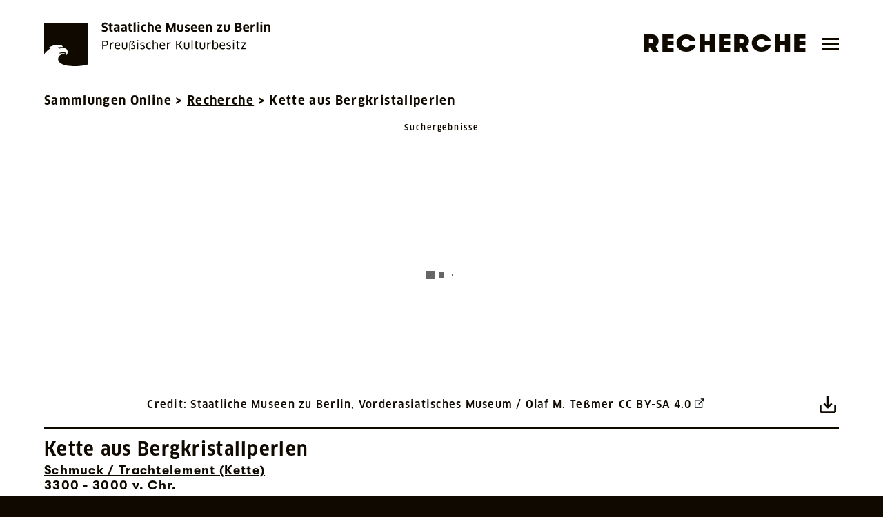

--- FILE ---
content_type: text/html; charset=utf-8
request_url: https://recherche.smb.museum/detail/2065224/kette-aus-bergkristallperlen
body_size: 3874
content:
<!doctype html><html lang="de"><head><meta charset="utf-8"/><meta name="google-site-verification" content="uSf1NKNK39JHg7NkxjFB6LN1OOtsl3brggq7oUdTTtk"/><meta name="viewport" content="width=device-width,initial-scale=1"/><meta name="theme-color" content="#000000"/><meta name="placeholder"/><link rel="icon" href="/favicon.ico"/><link rel="apple-touch-icon" href="/logo192.png"/><link rel="manifest" href="/manifest.json"/><script src="/matomo.js"></script><link href="/static/css/main.7b89c34d.chunk.css" rel="stylesheet"></head><body><noscript><h2>Sammlungen Online der Staatlichen Museen zu Berlin</h2><p>Willkommen in den Sammlungen der Staatlichen Museen zu Berlin! Diese Website bietet Ihnen unabhängig von Zeit und Ort den Einstieg in die Sammlungen mit ihren Objekten und Werken – auch dann, wenn diese gerade nicht ausgestellt sind.</p><p>Aprospos ausgestellt – wenn Sie diesen Text lesen, haben Sie Javascript in Ihrem Browser deaktiviert. Für die reibungslose Nutzung der Seite ist die Aktivierung allerdings essenziell, daher bitten wir Sie um die Aktivierung. Es lohnt sich!</p><p>Erforschen, Vertiefen, Begleiten! Entdecken Sie die Inhalte aus unterschiedlichen Perspektiven, von zu Hause oder unterwegs durch drei verschiedene Angebote: Suchen und finden Sie Detailinformationen zu Objekten in der RECHERCHE, tauchen Sie ein in die THEMEN der Museen oder lassen Sie sich mit TOUREN für Ihren nächsten Besuch inspirieren.</p><p>&nbsp;</p><h2>Allgemeine Fragen zu den Sammlungen Online</h2><p>Für Fragen zum Thema, zur Website oder Ihrem Anliegen, erreichen die Koordination dieser Website unter:<br/><br/>E-Mail: <a href="mailto:sammlungen_online@smb.spk-berlin.de">sammlungen_online[at]smb.spk-berlin.de</a></p><p>&nbsp;</p><h2>Postanschrift:</h2><p>Staatliche Museen zu Berlin – Preußischer Kulturbesitz<br/>Generaldirektion<br/>- Sammlungen Online -<br/>Stauffenbergstraße 41<br/>10785 Berlin</p></noscript><div id="root"><div class="makeStyles-loadingWrapper-1" data-reactroot=""><div data-testid="default-loading-spinner" class="makeStyles-spinner-3 makeStyles-loadingSpinner-2"><div class="makeStyles-bounce1-4" id="spinner-div"></div><div class="makeStyles-bounce2-5" id="spinner-div"></div><div class="makeStyles-bounce3-6" id="spinner-div"></div></div></div></div><script>!function(e){function r(r){for(var n,l,a=r[0],f=r[1],i=r[2],p=0,s=[];p<a.length;p++)l=a[p],Object.prototype.hasOwnProperty.call(o,l)&&o[l]&&s.push(o[l][0]),o[l]=0;for(n in f)Object.prototype.hasOwnProperty.call(f,n)&&(e[n]=f[n]);for(c&&c(r);s.length;)s.shift()();return u.push.apply(u,i||[]),t()}function t(){for(var e,r=0;r<u.length;r++){for(var t=u[r],n=!0,a=1;a<t.length;a++){var f=t[a];0!==o[f]&&(n=!1)}n&&(u.splice(r--,1),e=l(l.s=t[0]))}return e}var n={},o={1:0},u=[];function l(r){if(n[r])return n[r].exports;var t=n[r]={i:r,l:!1,exports:{}};return e[r].call(t.exports,t,t.exports,l),t.l=!0,t.exports}l.m=e,l.c=n,l.d=function(e,r,t){l.o(e,r)||Object.defineProperty(e,r,{enumerable:!0,get:t})},l.r=function(e){"undefined"!=typeof Symbol&&Symbol.toStringTag&&Object.defineProperty(e,Symbol.toStringTag,{value:"Module"}),Object.defineProperty(e,"__esModule",{value:!0})},l.t=function(e,r){if(1&r&&(e=l(e)),8&r)return e;if(4&r&&"object"==typeof e&&e&&e.__esModule)return e;var t=Object.create(null);if(l.r(t),Object.defineProperty(t,"default",{enumerable:!0,value:e}),2&r&&"string"!=typeof e)for(var n in e)l.d(t,n,function(r){return e[r]}.bind(null,n));return t},l.n=function(e){var r=e&&e.__esModule?function(){return e.default}:function(){return e};return l.d(r,"a",r),r},l.o=function(e,r){return Object.prototype.hasOwnProperty.call(e,r)},l.p="/";var a=this.webpackJsonpresearch=this.webpackJsonpresearch||[],f=a.push.bind(a);a.push=r,a=a.slice();for(var i=0;i<a.length;i++)r(a[i]);var c=f;t()}([])</script><script src="/static/js/2.989e4bee.chunk.js"></script><script src="/static/js/main.3fc56eec.chunk.js"></script></body></html>